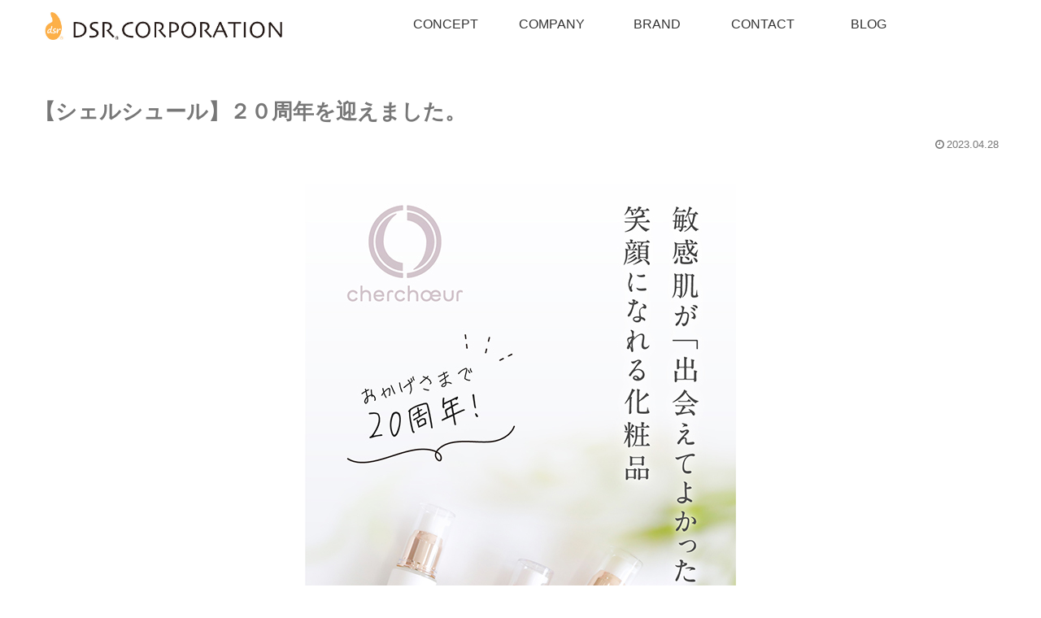

--- FILE ---
content_type: text/css
request_url: https://dsr-skincare.jp/wp-content/themes/cocoon-child-master/style.css?ver=6.1.9&fver=20230309024219
body_size: 1958
content:
@charset "UTF-8";

/*!
Theme Name: Cocoon Child
Description: Cocoon専用の子テーマ
Theme URI: https://wp-cocoon.com/
Author: わいひら
Author URI: https://nelog.jp/
Template:   cocoon-master
Version:    1.1.3
*/

/************************************
** 子テーマ用のスタイルを書く
************************************/
/*必要ならばここにコードを書く*/

/*コンタクトフォーム*/
.hissu{
	color:#E60033;
	
}

/* h をシンプルに */

/* 固定ページの記事タイトルh1は非表示 */

.page h1.entry-title{
 display:none;
}

/* 最初のh2だけトップマージンを0に（空白対策） */
.article h2:first-child {
margin-top:0px;
}

.home h2 {
padding-top:50px;
}
/* トップページ以外のh2要素のトップマージン */
body:not(.home) h2{
margin-top:70px;
}

.article h2 {
background-color: #f6f6f6;
font-weight: normal;
font-size: 27px;
}
/* ↑haikeiの色と連動させる*/

h2#h2haikei {
  background: #ffffff;
}

.article h3 {
  border-top: none;
  border-right: none;
  border-left: none;
  font-weight: normal;
  font-size: 24px;
}

.article h4 {
  border-top: none;
  border-bottom: none;
}

/* 背景色を横幅いっぱいに */
.haikei {
  background-color: #f6f6f6;
  margin: 0 calc((100% - 100vw) / 2);
  padding: 0 29px 1em;
}

/* 細い枠のボタン */

.buttontop a {
  display: flex;
  justify-content: space-between;
  align-items: center;
  margin: 0 auto;
  padding: 1em 2em;
  width: 300px;
  color: #777777;
  font-size: 18px;
  font-weight: 300;
  border: 1px solid #777777;
  text-decoration: none;
}

.buttontop a::after {
  content: '';
  width: 5px;
  height: 5px;
  border-top: 3px solid #777777;
  border-right: 3px solid #777777;
  transform: rotate(45deg);
}

.buttontop a:hover {
  color: #333333;
  text-decoration: none;
  background-color: #eeeeee;
}

.buttontop a:hover::after {
  border-top: 3px solid #333333;
  border-right: 3px solid #333333;
}

/* トップページにはヘッダーを表示させない */
.home .logo-header{
  display: none;
} 

/* 固定ページの日付を表示させない */
.page .date-tags {
display: none;
}

/* フッターのリンクアンダーラインを非表示 */
.footer .widget a {
text-decoration: none;
}

/* フッターのタイトルの文字 */
.footer-title {
font-weight:normal;
text-align:center;
}

/* フッターのhrの色 */
.footer-widgets hr{
height: 1px;
background-color: #999999;
border: none;
color: #999999;
}

/* フッターのフォント */
.footer-widgets{
font-size:16px;
}

/* フッターのアイコンのセンタリング */
.footer-snsicon{
text-align:center;
}

.footer-widgets li {
list-style-type: none;
}

/* 画像マウスオーバー枠グレー */
.waku a img {border:1px solid #d2d2d2}
.waku a:hover img {border:1px solid #777777}


/* スライドにロゴ画像を重ねる */
.box{
  position: relative;
}
.top-left {
  position: absolute;
  top: 25px;
  left: 25px;
}

/* スライドにロゴ画像を重ねるのはトップページだけ */
body:not(.home) .top-left {
    display: none !important;
}

/* ヘッダーのロゴを左寄せ */
.logo{
	text-align:left;
}

/* 横線の立体感を取る */
hr {
  border: none;
}

/* コンセプトページのブランドタイトル（敏感肌の方を笑顔に、も使用）*/
.blandtitle{
	text-align:center;
	font-size:25px;
    margin: 0 auto;
    padding: 0;
}

/* 新着リストの表示整形 */

.new_lists {
  font-size: 14px;
  list-style-type : none;
  padding:5px 5px;
  border-bottom:1px solid #dddddd;	
}
.new_lists a{
  text-decoration:none;
  color: #333333;
}

.new_lists a:hover {
    border-bottom:1px solid #333333;
}

/* PCはセンター・スマホは左寄せ */

.pc_mobile_hyoji{
	text-align:center;
}

/* PCは表示しない・スマホタブレットは表示 その１*/
.phone_area{
  display:none;
}

/* スライダースマホはサイズを変える*/
.metaslider .slides img {
    width: 300px;
}
/************************************
** レスポンシブデザイン用のメディアクエリ
************************************/
/*1023px以下*/
@media screen and (max-width: 1023px){
  /*必要ならばここにコードを書く*/
}
/*834px以下*/
@media screen and (max-width: 834px){
  /*必要ならばここにコードを書く*/

/* タブレット・モバイルにヘッダーを表示させない */
.logo-header{
  display: none;
}
	
/* モバイルで左側のULのマージン（新着リスト限定） */
.article ul.new_listsoya{
    padding-left: 0px;
}

/* PCはセンター・スマホは左寄せ */
.pc_mobile_hyoji{
	text-align:left;
}

/* PCは表示しない・スマホタブレットは表示 その２ */
.phone_area{
 display:block;
}

/* フッター  */
.footer-widgets {
  display: block;
}

/*480px以下*/
@media screen and (max-width: 480px){
  /*必要ならばここにコードを書く*/
	.footer-widgets {
		display: block;
	}
}


--- FILE ---
content_type: text/javascript; charset=UTF-8
request_url: https://api.letro.jp/v1/advertisers/457/embedded-settings.json?callback=jQuery33108359981038695448_1769605087781&url=https%3A%2F%2Fdsr-skincare.jp%2Farchives%2F977&preview_token=&letro_review_preview_token=&_=1769605087782
body_size: 152
content:
/**/jQuery33108359981038695448_1769605087781({"advertiser_id":457,"ec_mode":1,"review_available":0,"product_id":0,"product_available":null,"product_ugc_set_id":null,"hash":"5f4cca99db83e","should_log":1,"ugc_sets":[],"conversions":[],"cross_domains":[],"domains":[{"domain":"dsr-co.jp"}],"ugc_set_groups":[],"use_cmp":false,"preview_messages":[]});